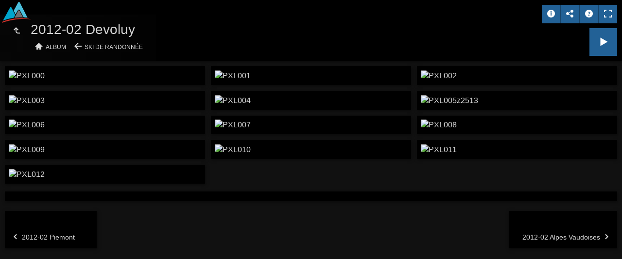

--- FILE ---
content_type: text/html; charset=utf-8
request_url: https://album.clubalpin-idf.com/Ski%20de%20randonn%C3%A9e/2012-02%20Devoluy/index.html
body_size: 5424
content:
<!doctype html>
<html lang="fr" class="no-js" data-level="2">
	<!-- Generated by jAlbum app (https://jalbum.net) -->
	<head>
		<meta charset="UTF-8">
		<meta http-equiv="x-ua-compatible" content="ie=edge">
		<meta name="viewport" content="width=device-width, initial-scale=1.0, viewport-fit=cover">
		<link rel="preload" href="../../res/icon/skinicon-fat.woff?v7.4.3" as="font" type="font/woff" crossorigin>
		<link rel="preload" href="../../res/icon/skinicon-fat.ttf?v7.4.3" as="font" type="font/ttf" crossorigin>
		<title>2012-02 Devoluy album photo  club alpin ile de france</title>
		<meta name="description" content="2012-02 Devoluy Images de montagne ">
		<meta name="generator" content="jAlbum 39.0.4 & Tiger 7.4.3 [Black]">
		<meta property="og:image" content="shareimage.jpg">
		<meta property="og:image:width" content="467">
		<meta property="og:image:height" content="350">
		<link rel="image_src" href="shareimage.jpg">
		<meta name="twitter:image" content="shareimage.jpg">
		<meta property="og:title" content="2012-02 Devoluy">
		<meta property="og:description" content="2012-02 Devoluy">
		<meta property="og:type" content="website">
		<meta name="twitter:title" content="2012-02 Devoluy">
		<meta name="twitter:card" content="summary_large_image">
		<meta name="apple-mobile-web-app-status-bar-style" content="black-translucent">
		<meta name="mobile-web-app-capable" content="yes">
		<meta name="format-detection" content="telephone=no">
		<link rel="manifest" href="../../res/site.webmanifest" crossorigin="use-credentials">
		<meta name="theme-color" content="#111111">
		<meta name="msapplication-TileColor" content="#111111">
		<link rel="stylesheet" href="https://unpkg.com/leaflet@1.9.4/dist/leaflet.css" />
		<link rel="stylesheet" href="../../res/common.css?v=7.4.3">
		<link rel="preload" href="folderimg.avif?v=4956" as="image" media="(max-width:800px)">
		<link rel="preload" href="folderimage.avif?v=4956" as="image" media="(min-width:801px)">
		<link rel="preload" href="folderimg.avif?v=4956" as="image" media="(min-resolution:2dppx) and (max-width:800px)">
		<link rel="preload" href="folderimage.avif?v=4956" as="image" media="(min-resolution:2dppx) and (min-width:801px)">
		<style>
			@media (max-width:800px) { .hero { background-image: url(folderimg.avif?v=4956); } }
			@media (min-width:801px) { .hero { background-image: url(folderimage.avif?v=4956); } }
			@media (min-resolution: 2dppx) and (max-width:800px) { .hero { background-image: url(folderimg.avif?v=4956); } }
			@media (min-resolution: 2dppx) and (min-width:801px) { .hero { background-image: url(folderimage.avif?v=4956); } }
		</style>
	<link rel="alternate" href="album.rss" type="application/rss+xml"/>
</head>
	<body id="index" class="index scrollable stop-transitions dark-mode sub-album full-width icon-fat use-mainbg">

		<section class="hero title-bottom full-width bg-image">

			<div class="hero-overlay color"></div>
			<div class="cont">
				<header class="bgimage">
					<div class="title">
<a class="back-btn button icon-one-level-up" href="../index.html" ></a>
						<div class="head">
							<h2>2012-02 Devoluy</h2>
							<div id="breadcrumb" class="breadcrumb"><a href="../../index.html" class="icon-home">Album</a><a href="../index.html" class="icon-arrow-left">Ski de randonnée</a></div>
						</div>
					</div>
				</header>
				<aside class="controls">
					<div class="buttons"><a class="button icon-info" data-modal-open="album-info" data-tooltip title="A propos de cet album"></a><a class="button icon-connect" data-modal-open="social-share" data-tooltip title="Partager l'album"></a><a class="button icon-help" data-modal-open="help" data-tooltip title="Aide"></a><a class="button gofullscreen icon-fullscreen" data-tooltip title="Plein écran"></a><a class="button exitfullscreen icon-fullscreen-off" data-tooltip title="Quitter le plein écran"></a></div>
					<div class="start-show"><span class="text">Démarrer le diaporama</span><span class="button icon-play"></span></div>
				</aside>
			</div>
		</section>

		<section id="main" class="content">
			<article id="main-cont" class="base-overlay">
				<section class="thumbnails base-overlay hide-on-overlay" data-overlay="base">
					<div class="cont base fixgrid caption-below">
						<div class="card preload image landscape"><a class="thumb" href="slides/PXL000.avif"><img src="thumbs/PXL000.avif" width="450" height="360" alt="PXL000"></a></div>
						<div class="card preload image landscape"><a class="thumb" href="slides/PXL001.avif"><img src="thumbs/PXL001.avif" width="450" height="360" alt="PXL001"></a></div>
						<div class="card preload image landscape"><a class="thumb" href="slides/PXL002.avif"><img src="thumbs/PXL002.avif" width="450" height="360" alt="PXL002"></a></div>
						<div class="card preload image landscape"><a class="thumb" href="slides/PXL003.avif"><img src="thumbs/PXL003.avif" width="450" height="360" alt="PXL003"></a></div>
						<div class="card preload image landscape"><a class="thumb" href="slides/PXL004.avif"><img src="thumbs/PXL004.avif" width="450" height="360" alt="PXL004"></a></div>
						<div class="card preload image landscape"><a class="thumb" href="slides/PXL005z2513.avif"><img src="thumbs/PXL005z2513.avif" width="450" height="360" alt="PXL005z2513"></a></div>
						<div class="card preload image landscape"><a class="thumb" href="slides/PXL006.avif"><img src="thumbs/PXL006.avif" width="450" height="360" alt="PXL006"></a></div>
						<div class="card preload image landscape"><a class="thumb" href="slides/PXL007.avif"><img src="thumbs/PXL007.avif" width="450" height="360" alt="PXL007"></a></div>
						<div class="card preload image landscape"><a class="thumb" href="slides/PXL008.avif"><img src="thumbs/PXL008.avif" width="450" height="360" alt="PXL008"></a></div>
						<div class="card preload image landscape"><a class="thumb" href="slides/PXL009.avif"><img src="thumbs/PXL009.avif" width="450" height="360" alt="PXL009"></a></div>
						<div class="card preload image landscape"><a class="thumb" href="slides/PXL010.avif"><img src="thumbs/PXL010.avif" width="450" height="360" alt="PXL010"></a></div>
						<div class="card preload image landscape"><a class="thumb" href="slides/PXL011.avif"><img src="thumbs/PXL011.avif" width="450" height="360" alt="PXL011"></a></div>
						<div class="card preload image landscape"><a class="thumb" href="slides/PXL012.avif"><img src="thumbs/PXL012.avif" width="450" height="360" alt="PXL012"></a></div>
					</div>
				</section>
				<section class="custom-content hide-on-overlay"><div class="cont box"><a href="https://www.clubalpin-idf.com/" title="Accueil CAF"><img style="position:fixed; left:4px; top:4px;z-index:20003" src="https://www.clubalpin-idf.com/img/logo.svg" border="0"></a></div></section>
				<section class="prev-next-links hide-on-overlay"><div class="cont"><div class="previous-link has-bg"><a rel="prev" href="../2012-02%20Piemont/index.html" style="background-image:url(../2012-02%20Piemont/Marie-Paule/thumbs/PXL070z2515.avif)"><span class="caption"><span class="icon-caret-left"></span> 2012-02 Piemont</span></a></div><div class="next-link has-bg"><a rel="next" href="../2012-02%20Alpes%20Vaudoises/index.html" style="background-image:url(../2012-02%20Alpes%20Vaudoises/thumbs/DSC_8348_post_GFz2512.avif)"><span class="caption">2012-02 Alpes Vaudoises <span class="icon-caret-right"></span></span></a></div></div></section>
			</article>
		</section>
		<section class="footer opaque">
			<div class="cont">
				<footer>
					<div class="folder-info"></div>
				</footer>
				
			</div>
		</section>
		<div class="modal hidden" id="social-share" role="dialog" data-modal>
			<div class="window has-header">
				<header class="icon-connect"> Partager l'album</header>
				<a class="btn close" data-close data-tooltip title="Fermer fenêtre"></a>
				<div class="content"><div class="social"><div class="preview"><img src="folderthumb.avif" alt="2012-02 Devoluy"><div class="caption"><h3 class="title">2012-02 Devoluy</h3></div></div></div></div>
			</div>
		</div>
		<div class="modal hidden" id="album-info" role="dialog" data-modal>
			<div class="window has-header">
				<header class="icon-info"> Album</header>
				<a class="btn close" data-close data-tooltip title="Fermer fenêtre"></a>
				<div class="content"><p>&nbsp;</p>
<h2 style="text-align: center;">Acc&eacute;der aux images</h2>
<p>&nbsp;</p>
<h2 style="text-align: center;"><a href="https://www.clubalpin-idf.com/carte" target="_blank" rel="noopener" style="text-decoration: underline;">Via une carte avec s&eacute;lection de l'activit&eacute;</a></h2><br/>
<h2 style="text-align: center;"><a href="https://album.clubalpin-idf.com/zen/" target="_blank" rel="noopener" style="text-decoration: underline;">Zen : une image diff&eacute;rente toutes les 20 secondes</a></h2>
<p>&nbsp;</p>
<hr />
<h2>Fournir des images</h2>
<p>Tous les <span style="font-weight: 400;">cafistes&nbsp;</span>peuvent fournir des images.</p>
<p><strong>1) S&eacute;lectionner vos images / vid&eacute;os</strong></p>
<p style="text-align: justify;">Prenez les photos originales (pas des versions r&eacute;duites), supprimez les photos en double, les photos floues, les gros plans... Les images seront class&eacute;es exactement suivant le nom de fichier. Libre &agrave; vous de les renommer pour changer l'ordre.</p>
<p><strong>2) Commenter vos images (optionnel)</strong></p>
<p><strong>Option A</strong> : Cr&eacute;er un fichier texte avec une ligne par commentaire.</p>
<p>&lt;nom de fichier&gt;=&lt;commentaire&gt;</p>
<p>Par exemple avec trois images 001.jpg, 002.jpg et 003.jpg ce pourrait &ecirc;tre :</p>
<p>001.jpg=Mon commentaire de l'image 001.jpg</p>
<p>003.jpg=Voici le commentaire de 003.jpg</p>
<p style="text-align: justify;">La photo 002.jpg n'aura pas de commentaire. Le nom du fichier doit &ecirc;tre parfaitement exact, au caract&egrave;re pr&egrave;s. Une majuscule est diff&eacute;rente d'une minuscule. Nommez ce fichier de commentaire commentaire.txt pour le diff&eacute;rencier des images</p>
<p><strong>Option B</strong> : Changer la valeur Commentaire des images</p>
<p style="text-align: justify;">Avec Windows et l'explorateur de fichier, clic droit sur l'image, propri&eacute;t&eacute;s, onglet d&eacute;tails, modifiez la valeur du champ "Commentaire"</p>
<p><strong>Option C</strong> : Via les commentaires dans les donn&eacute;es IPTC / exif / xmp.&nbsp;Ne mettez pas le commentaire plusieurs fois, il appara&icirc;tra en double...</p>
<p><strong>3) Envoyer pour publication</strong></p>
<p style="text-align: justify;">En utilisant le mail d&eacute;fini dans votre profil (qui vous identifie), envoyez un message &agrave; webmaster.xl.caf.idf@gmail.com avec le code de la sortie (par exemple 17-RW04 pour une randonn&eacute;e). Vous pouvez indiquer les pr&eacute;noms / noms des autres photographes (les noms seront &eacute;court&eacute;s)</p>
<p>Pour les images/vid&eacute;os/commentaires placez tout dans un r&eacute;pertoire et utilisez une application de transfert de gros fichiers par exemple</p>
<p>https://www.filemail.com/fr</p>
<p>https://www.grosfichiers.com/</p>
<p>https://wetransfer.com/</p>
<p>4) Traitement de vos envois</p>
<p style="text-align: justify;">La publication est une op&eacute;ration manuelle. Toutes les personnes pr&eacute;sentes &agrave; la sortie seront notifi&eacute;es par mail lors de la publication.&nbsp;</p>
<p style="text-align: justify;">&nbsp;</p>
<hr />
<h2>Utiliser des images</h2>
<p><br />1) Aller sur l'image qui vous int&eacute;resse</p>
<p>2) Faire clic droit avec la souris et choisir "Copier l'adresse de l'image"</p>
<p>3) Utilisez cette adresse en faisant clic droit avec la souris "Coller"</p>
<p>Dans le forum vous &eacute;crirez par exemple [img]https://album.clubalpin-idf.com/Alpinisme/2013-08%20Balcons%20de%20la%20Mer%20de%20Glace/thumbs/PXL006.avif[/img]</p>
<p><br />Dans un blog vous cliquez sur le bouton image et vous donnez l'adresse</p>
<p style="text-align: justify;">Pour une fiche technique vous r&eacute;cup&eacute;rez l'image en faisant clic droit + menu contextuel droit (enregistrer la cible sous&hellip;/enregistrer le lien sous&hellip;) ensuite vous int&eacute;grez cette image dans votre document. Attention une fiche technique ne doit pas faire plus d'1 Mo au total.</p>
<p style="text-align: justify;">&nbsp;</p>
<hr />
<h2>Comprendre</h2>
<p style="text-align: justify;"><br />On part de vos documents envoy&eacute;s il y a 25 ans ou il y a 3 jours, cela repr&eacute;sente plus de 700 Go de donn&eacute;es, on utilise un logiciel de g&eacute;n&eacute;ration d'album, on le param&egrave;tre (il y a litt&eacute;ralement des centaines de r&eacute;glages) et on le lance. Il va g&eacute;n&eacute;rer un album &agrave; partir de vos images, les images seront retaill&eacute;es, transform&eacute;es dans un format d'image unique. C'est ce r&eacute;sultat (environ 90 Go) que vous voyez sur votre ordinateur / mobile / tablette &hellip; L'ensemble des param&egrave;tres &eacute;voluent au fil du temps, les &eacute;crans sont plus grands, le r&eacute;seau plus rapide&hellip; Par exemple pour le format d'image final, initialement nous utilisions du jpg puis du webp et maintenant c'est avif.&nbsp;</p>
<p style="text-align: justify;">&nbsp;</p>
<hr />
<h2>Publication de photos</h2>
<p style="text-align: justify;"><br />Toute photo publi&eacute;e sur ce site (album, forum, blog, carnets) pourra &ecirc;tre retir&eacute;e sur simple demande aux webmasters. Les photos prises dans les sorties du Club seront consid&eacute;r&eacute;es comme &eacute;tant faites sur le terrain public et non dans la sph&egrave;re priv&eacute;e mais cependant toute personne demandant que l'on &ocirc;te une photo ou un montage contenant son image sera &eacute;cout&eacute;e et la demande sera ex&eacute;cut&eacute;e au plus vite.</p>
<p style="text-align: center;"><br />&nbsp;<br />Version 23/01/2026&nbsp;</p>
</div>
			</div>
		</div>
		<div class="modal hidden no-padding" id="help" role="dialog" data-modal>
			<div class="window large">
				<a class="btn close" data-close data-tooltip title="Fermer fenêtre"></a>
				<div class="content scrollable">
					<div class="help-card medium-column">
						<div class="fig"><img src="../../res/help-index.svg" alt="Aide"></div>
						<div class="caption"><ol><li>Barre de <b>navigation</b> haute avec bouton <b>Accueil</b></li><li><b>Recherche</b> - utiliser <kbd>"A B"</kbd> pour exacte, <kbd>A et B</kbd> pour recherche conjoncturelle</li><li>Lecteur audio en arrière-plan</li><li>vers le niveau <b>Haut</b></li><li><b>information</b> Album</li><li><b>Partager</b> et <b>J'aime</b> l'album sur les réseaux sociaux</li><li><b>Télécharger</b> le dossier actuel sous forme de fichier ZIP</li><li>Démarrer <b>diaporama</b> <em>Pavé numérique *</em></li></ol></div>
					</div>
					<div class="help-card medium-column">
						<div class="fig"><img src="../../res/help-lightbox.svg" alt="Aide"></div>
						<div class="caption"><ol><li>image <b>Précédente</b> <em>Flèche gauche</em> <em>Glissez vers la droite</em></li><li>Retour à la <b>page de vignettes</b> / niveau haut <em>Echap</em></li><li>Basculer <b>Adapter à l'écran</b> ou taille <b>1:1</b> <em>Pavé numérique +</em></li><li>Afficher/masquer <b>Panneau info</b> <em>Pavé numérique -</em></li><li>Afficher/masquer bande de<b>vignettes</b> strip <em>Pavé numérique -</em></li><li>Démarrer/arrêter <b>diaporama</b> <em>Pavé numérique *</em></li><li>image <b>Suivante</b> <em>Flèche droite</em> <em>Glissez vers la gauche</em></li><li>Afficher <b>données photo</b></li><li>Afficher <b>carte</b></li><li>Afficher/masquer <b>personnes marquées</b></li><li>Télécharger le fichier <b>haute résolution</b></li><li>Ajouter la photo au <b>panier</b></li><li>Partager l'image sur les réseaux sociaux</li></ol></div>
					</div>
				</div>
			</div>
		</div>
		<script src="https://ajax.googleapis.com/ajax/libs/jquery/3.7.1/jquery.min.js"></script>
		<script>window.jQuery || document.write('<script src="../../res/jquery.min.js"><\/script>');</script>
		<script src="https://unpkg.com/leaflet@1.9.4/dist/leaflet.js" integrity="sha256-20nQCchB9co0qIjJZRGuk2/Z9VM+kNiyxNV1lvTlZBo=" crossorigin=""></script>
		<script src="../../res/all.min.js?v=7.4.3"></script>
		<script>
			_jaWidgetBarColor = 'black';
			REL_PATH='Ski de randonnée/2012-02 Devoluy/';PAGE_NAME='index.html';
			$(document).ready(function(){
				$.ajaxSetup({cache:true,contentType:false});
				$('body').removeClass('stop-transitions');
				$('#main').skin({"albumName":"Album","makeDate":1769167114,"licensee":"1e36e4d922758287f53cf798661cf1f2","thumbDims":[450,360],"thumbsFill":!1,"pageWidth":1900,"locale":"fr-FR","thumbsPerBatch":16,"folderImageFileName":"folderimage.avif","folderThumbFileName":"folderthumb.avif","weblocationCounts":!0,"share":{"sites":"email,link","hook":".social"},"fixedShapeThumbs":!0,"markNew":{"days":8,"reference":"added"},"captionShowOnHover":!0,"pageType":"index","rootPath":"../../","resPath":"../../res","relPath":"Ski%20de%20randonn%C3%A9e/2012-02%20Devoluy","level":2,"previousFolderPath":"../2012-02%20Piemont/","previousFoldersLast":"","nextFolderPath":"../2012-02%20Alpes%20Vaudoises/","nextFoldersFirst":"../2012-02%20Alpes%20Vaudoises/index.html#img=DSC_8272_post_GF.avif","lightbox":{"afterLast":"startover","transitionType":"crossFade","controlsUseText":!0,"thumbsVisible":!1,"fitBetween":"panels","fitPadding":0,"timingControl":!0,"videoAuto":!0,"showShare":!0,"showMap":!0,"transitionSpeed":111,"autohideControls":!0,"clickAction":"togglecontrols","mouseWheelAction":"navigation","showFullscreen":!0},"map":{"type":"terrain","zoom":20,"index":!0}});
				if (window.innerWidth < 640 || Modernizr.touchevents) { $('.dropdown.menu').dropdownMenu({fixed:!1}); }
				$('[data-tooltip]').addTooltip();
				$('[data-modal-open]').on('click', function(e){
					var t=$(e.target).data('modal-open');
					if(t&&(t=$('#'+t)).length){$('body').modal(t);}
				});
				$('[data-ask-permission]').askPermission();
			});

		</script>


	</body>
</html>
